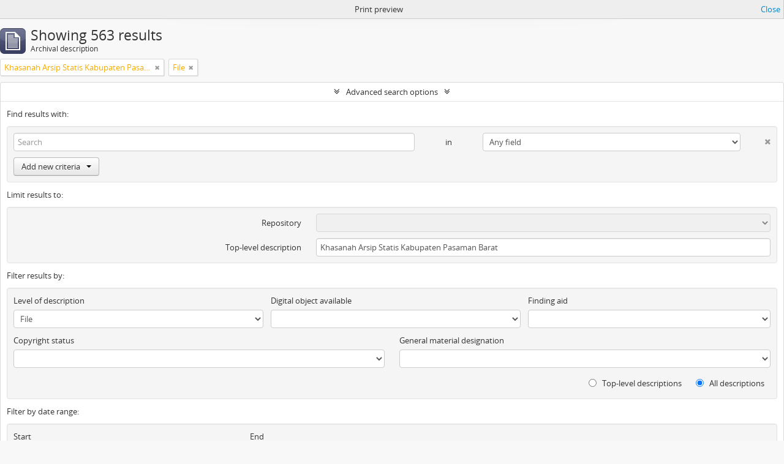

--- FILE ---
content_type: text/html; charset=utf-8
request_url: http://sikn.pasamanbaratkab.go.id/index.php/informationobject/browse?page=3&collection=486&levels=236&showAdvanced=1&topLod=0&sort=alphabetic&sortDir=asc&media=print
body_size: 9565
content:
<!DOCTYPE html>
<html lang="en" dir="ltr">
  <head>
        <meta http-equiv="Content-Type" content="text/html; charset=utf-8" />
<meta http-equiv="X-Ua-Compatible" content="IE=edge,chrome=1" />
    <meta name="title" content="SIKN - Kabupaten Pasaman Barat" />
<meta name="description" content="SIKN - Kabupaten Pasaman Barat" />
<meta name="viewport" content="initial-scale=1.0, user-scalable=no" />
    <title>SIKN - Kabupaten Pasaman Barat</title>
    <link rel="shortcut icon" href="/favicon.ico"/>
    <link href="/vendor/jquery-ui/jquery-ui.min.css" media="screen" rel="stylesheet" type="text/css" />
<link media="all" href="/plugins/arDominionPlugin/css/main.css" rel="stylesheet" type="text/css" />
<link href="/css/print-preview.css" media="screen" rel="stylesheet" type="text/css" />
            <script src="/vendor/jquery.js" type="text/javascript"></script>
<script src="/plugins/sfDrupalPlugin/vendor/drupal/misc/drupal.js" type="text/javascript"></script>
<script src="/vendor/yui/yahoo-dom-event/yahoo-dom-event.js" type="text/javascript"></script>
<script src="/vendor/yui/element/element-min.js" type="text/javascript"></script>
<script src="/vendor/yui/button/button-min.js" type="text/javascript"></script>
<script src="/vendor/modernizr.js" type="text/javascript"></script>
<script src="/vendor/jquery-ui/jquery-ui.min.js" type="text/javascript"></script>
<script src="/vendor/jquery.expander.js" type="text/javascript"></script>
<script src="/vendor/jquery.masonry.js" type="text/javascript"></script>
<script src="/vendor/jquery.imagesloaded.js" type="text/javascript"></script>
<script src="/vendor/bootstrap/js/bootstrap.js" type="text/javascript"></script>
<script src="/vendor/URI.js" type="text/javascript"></script>
<script src="/vendor/meetselva/attrchange.js" type="text/javascript"></script>
<script src="/js/qubit.js" type="text/javascript"></script>
<script src="/js/treeView.js" type="text/javascript"></script>
<script src="/js/clipboard.js" type="text/javascript"></script>
<script src="/vendor/yui/connection/connection-min.js" type="text/javascript"></script>
<script src="/vendor/yui/datasource/datasource-min.js" type="text/javascript"></script>
<script src="/vendor/yui/autocomplete/autocomplete-min.js" type="text/javascript"></script>
<script src="/js/autocomplete.js" type="text/javascript"></script>
<script src="/js/dominion.js" type="text/javascript"></script>
  <script type="text/javascript">
//<![CDATA[
jQuery.extend(Qubit, {"relativeUrlRoot":""});
//]]>
</script></head>
  <body class="yui-skin-sam informationobject browse">

    
    


<header id="top-bar">

      <a id="logo" rel="home" href="/index.php/" title=""><img alt="AtoM" src="/images/logo.png" /></a>  
  
  <nav>

    
  <div id="user-menu">
    <button class="top-item top-dropdown" data-toggle="dropdown" data-target="#"
      aria-expanded="false">
        Log in    </button>

    <div class="top-dropdown-container">

      <div class="top-dropdown-arrow">
        <div class="arrow"></div>
      </div>

      <div class="top-dropdown-header">
        <h2>Have an account?</h2>
      </div>

      <div class="top-dropdown-body">

        <form action="/index.php/user/login" method="post">
          <input type="hidden" name="next" value="http://sikn.pasamanbaratkab.go.id/index.php/informationobject/browse?page=3&amp;collection=486&amp;levels=236&amp;showAdvanced=1&amp;topLod=0&amp;sort=alphabetic&amp;sortDir=asc&amp;media=print" id="next" />
          <div class="form-item form-item-email">
  <label for="email">Email <span class="form-required" title="This field is required.">*</span></label>
  <input type="text" name="email" id="email" />
  
</div>

          <div class="form-item form-item-password">
  <label for="password">Password <span class="form-required" title="This field is required.">*</span></label>
  <input type="password" name="password" autocomplete="off" id="password" />
  
</div>

          <button type="submit">Log in</button>

        </form>

      </div>

      <div class="top-dropdown-bottom"></div>

    </div>
  </div>


    <div id="quick-links-menu" data-toggle="tooltip" data-title="Quick links">

  <button class="top-item" data-toggle="dropdown" data-target="#" aria-expanded="false">Quick links</button>

  <div class="top-dropdown-container">

    <div class="top-dropdown-arrow">
      <div class="arrow"></div>
    </div>

    <div class="top-dropdown-header">
      <h2>Quick links</h2>
    </div>

    <div class="top-dropdown-body">
      <ul>
                              <li><a href="/index.php/" title="Home">Home</a></li>
                                        <li><a href="/index.php/about" title="About">About</a></li>
                                        <li><a href="/index.php/privacy" title="Privacy Policy">Privacy Policy</a></li>
                                        <li><a href="http://docs.accesstomemory.org/" title="Help">Help</a></li>
                                                                              </ul>
    </div>

    <div class="top-dropdown-bottom"></div>

  </div>

</div>

          <div id="language-menu" data-toggle="tooltip" data-title="Language">

  <button class="top-item" data-toggle="dropdown" data-target="#" aria-expanded="false">Language</button>

  <div class="top-dropdown-container">

    <div class="top-dropdown-arrow">
      <div class="arrow"></div>
    </div>

    <div class="top-dropdown-header">
      <h2>Language</h2>
    </div>

    <div class="top-dropdown-body">
      <ul>
                  <li class="active">
            <a href="/index.php/informationobject/browse?sf_culture=en&amp;page=3&amp;collection=486&amp;levels=236&amp;showAdvanced=1&amp;topLod=0&amp;sort=alphabetic&amp;sortDir=asc&amp;media=print" title="English">English</a>          </li>
                  <li>
            <a href="/index.php/informationobject/browse?sf_culture=id&amp;page=3&amp;collection=486&amp;levels=236&amp;showAdvanced=1&amp;topLod=0&amp;sort=alphabetic&amp;sortDir=asc&amp;media=print" title="Bahasa Indonesia">Bahasa Indonesia</a>          </li>
              </ul>
    </div>

    <div class="top-dropdown-bottom"></div>

  </div>

</div>
    
    <div id="clipboard-menu" data-toggle="tooltip" data-title="Clipboard" data-clipboard-status-url="/index.php/user/clipboardStatus" data-alert-message="Note: clipboard items unclipped in this page will be removed from the clipboard when the page is refreshed. You can re-select them now, or reload the page to remove them completely. Using the sort or print preview buttons will also cause a page reload - so anything currently deselected will be lost!">

  <button class="top-item" data-toggle="dropdown" data-target="#" aria-expanded="false">
    Clipboard  </button>

  <div class="top-dropdown-container">

    <div class="top-dropdown-arrow">
      <div class="arrow"></div>
    </div>

    <div class="top-dropdown-header">
      <h2>Clipboard</h2>
      <span id="count-block" data-information-object-label="Archival description" data-actor-object-label="Authority record" data-repository-object-label="Archival institution"></span>
    </div>

    <div class="top-dropdown-body">
      <ul>
        <li class="leaf" id="node_clearClipboard"><a href="/index.php/user/clipboardClear" title="Clear all selections">Clear all selections</a></li><li class="leaf" id="node_goToClipboard"><a href="/index.php/user/clipboard" title="Go to clipboard">Go to clipboard</a></li><li class="leaf" id="node_loadClipboard"><a href="/index.php/user/clipboardLoad" title="Load clipboard">Load clipboard</a></li><li class="leaf" id="node_saveClipboard"><a href="/index.php/user/clipboardSave" title="Save clipboard">Save clipboard</a></li>      </ul>
    </div>

    <div class="top-dropdown-bottom"></div>

  </div>

</div>

    
  </nav>

  <div id="search-bar">

    <div id="browse-menu">

  <button class="top-item top-dropdown" data-toggle="dropdown" data-target="#" aria-expanded="false">Browse</button>

  <div class="top-dropdown-container top-dropdown-container-right">

    <div class="top-dropdown-arrow">
      <div class="arrow"></div>
    </div>

    <div class="top-dropdown-header">
      <h2>Browse</h2>
    </div>

    <div class="top-dropdown-body">
      <ul>
        <li class="active leaf" id="node_browseInformationObjects"><a href="/index.php/informationobject/browse" title="Archival descriptions">Archival descriptions</a></li><li class="leaf" id="node_browseActors"><a href="/index.php/actor/browse" title="Authority records">Authority records</a></li><li class="leaf" id="node_browseRepositories"><a href="/index.php/repository/browse" title="Archival institutions">Archival institutions</a></li><li class="leaf" id="node_browseFunctions"><a href="/index.php/function/browse" title="Functions">Functions</a></li><li class="leaf" id="node_browseSubjects"><a href="/index.php/taxonomy/index/id/35" title="Subjects">Subjects</a></li><li class="leaf" id="node_browsePlaces"><a href="/index.php/taxonomy/index/id/42" title="Places">Places</a></li><li class="leaf" id="node_browseDigitalObjects"><a href="/index.php/informationobject/browse?view=card&amp;onlyMedia=1&amp;topLod=0" title="Digital objects">Digital objects</a></li>      </ul>
    </div>

    <div class="top-dropdown-bottom"></div>

  </div>

</div>

    <div id="search-form-wrapper" role="search">

  <h2>Search</h2>

  <form action="/index.php/informationobject/browse" data-autocomplete="/index.php/search/autocomplete" autocomplete="off">

    <input type="hidden" name="topLod" value="0"/>
    <input type="hidden" name="sort" value="relevance"/>

          <input type="text" name="query" value="" placeholder="Search"/>
    
    <button><span>Search</span></button>

    <div id="search-realm" class="search-popover">

      
        <div>
          <label>
                          <input name="repos" type="radio" value checked="checked" data-placeholder="Search">
                        Global search          </label>
        </div>

        
        
      
      <div class="search-realm-advanced">
        <a href="/index.php/informationobject/browse?showAdvanced=1&topLod=0">
          Advanced search&nbsp;&raquo;
        </a>
      </div>

    </div>

  </form>

</div>

  </div>

  
</header>

  <div id="site-slogan">
    <div class="container">
      <div class="row">
        <div class="span12">
          <span>SIKN - Kabupaten Pasaman Barat</span>
        </div>
      </div>
    </div>
  </div>

    
    <div id="wrapper" class="container" role="main">

      
        
      <div class="row">

        <div class="span3">

          <div id="sidebar">

            
    <section id="facets">

      <div class="visible-phone facets-header">
        <a class="x-btn btn-wide">
          <i class="fa fa-filter"></i>
          Filters        </a>
      </div>

      <div class="content">

        
        <h2>Narrow your results by:</h2>

        
        
<section class="facet open">
  <div class="facet-header">
    <h3><a href="#" aria-expanded="1">Part of</a></h3>
  </div>

  <div class="facet-body" id="#facet-collection">
    <ul>

      
              <li >
          <a title="All" href="/index.php/informationobject/browse?levels=236&amp;showAdvanced=1&amp;topLod=0&amp;sort=alphabetic&amp;sortDir=asc&amp;media=print">All</a>        </li>
      
              
        <li class="active">
          <a title="Khasanah Arsip Statis Kabupaten Pasaman Barat" href="/index.php/informationobject/browse?collection=486&amp;levels=236&amp;showAdvanced=1&amp;topLod=0&amp;sort=alphabetic&amp;sortDir=asc&amp;media=print">Khasanah Arsip Statis Kabupaten Pasaman Barat<span>, 563 results</span></a>          <span class="facet-count" aria-hidden="true">563</span>
        </li>
      
    </ul>
  </div>
</section>

                  
<section class="facet ">
  <div class="facet-header">
    <h3><a href="#" aria-expanded="">Archival institution</a></h3>
  </div>

  <div class="facet-body" id="#facet-repository">
    <ul>

      
              <li class="active">
          <a title="All" href="/index.php/informationobject/browse?collection=486&amp;levels=236&amp;showAdvanced=1&amp;topLod=0&amp;sort=alphabetic&amp;sortDir=asc&amp;media=print">All</a>        </li>
      
              
        <li >
          <a title="Dinas Kearsipan dan Perpustakaan Kabupaten Pasaman Barat" href="/index.php/informationobject/browse?repos=445&amp;collection=486&amp;levels=236&amp;showAdvanced=1&amp;topLod=0&amp;sort=alphabetic&amp;sortDir=asc&amp;media=print">Dinas Kearsipan dan Perpustakaan Kabupaten Pasaman Barat<span>, 502 results</span></a>          <span class="facet-count" aria-hidden="true">502</span>
        </li>
              
        <li >
          <a title="Buya lubuak landua" href="/index.php/informationobject/browse?repos=547&amp;collection=486&amp;levels=236&amp;showAdvanced=1&amp;topLod=0&amp;sort=alphabetic&amp;sortDir=asc&amp;media=print">Buya lubuak landua<span>, 61 results</span></a>          <span class="facet-count" aria-hidden="true">61</span>
        </li>
      
    </ul>
  </div>
</section>
        
        
        
        
        
        
        
<section class="facet open">
  <div class="facet-header">
    <h3><a href="#" aria-expanded="1">Level of description</a></h3>
  </div>

  <div class="facet-body" id="#facet-levelOfDescription">
    <ul>

      
              <li >
          <a title="All" href="/index.php/informationobject/browse?collection=486&amp;showAdvanced=1&amp;topLod=0&amp;sort=alphabetic&amp;sortDir=asc&amp;media=print">All</a>        </li>
      
              
        <li class="active">
          <a title="File" href="/index.php/informationobject/browse?levels=236&amp;collection=486&amp;showAdvanced=1&amp;topLod=0&amp;sort=alphabetic&amp;sortDir=asc&amp;media=print">File<span>, 563 results</span></a>          <span class="facet-count" aria-hidden="true">563</span>
        </li>
      
    </ul>
  </div>
</section>

        
      </div>

    </section>

  
          </div>

        </div>

        <div class="span9">

          <div id="main-column">

                <div id="preview-message">
    Print preview    <a href="/index.php/informationobject/browse?page=3&amp;collection=486&amp;levels=236&amp;showAdvanced=1&amp;topLod=0&amp;sort=alphabetic&amp;sortDir=asc" title="Close">Close</a>  </div>

  <div class="multiline-header">
    <img alt="" src="/images/icons-large/icon-archival.png" />    <h1 aria-describedby="results-label">
              Showing 563 results          </h1>
    <span class="sub" id="results-label">Archival description</span>
  </div>

            
  <section class="header-options">

    
        <span class="search-filter">
      Khasanah Arsip Statis Kabupaten Pasaman Barat    <a href="/index.php/informationobject/browse?page=3&levels=236&showAdvanced=1&topLod=0&sort=alphabetic&sortDir=asc&media=print" class="remove-filter"><i class="fa fa-times"></i></a>
</span>
        <span class="search-filter">
      File    <a href="/index.php/informationobject/browse?page=3&collection=486&showAdvanced=1&topLod=0&sort=alphabetic&sortDir=asc&media=print" class="remove-filter"><i class="fa fa-times"></i></a>
</span>
                  
  </section>


            
  <section class="advanced-search-section">

  <a href="#" class="advanced-search-toggle open" aria-expanded="true">Advanced search options</a>

  <div class="advanced-search animateNicely" >

    <form name="advanced-search-form" method="get" action="/index.php/informationobject/browse">
              <input type="hidden" name="sort" value="alphabetic"/>
              <input type="hidden" name="media" value="print"/>
      
      <p>Find results with:</p>

      <div class="criteria">

        
          
        
        
        <div class="criterion">

          <select class="boolean" name="so0">
            <option value="and">and</option>
            <option value="or">or</option>
            <option value="not">not</option>
          </select>

          <input class="query" type="text" placeholder="Search" name="sq0"/>

          <span>in</span>

          <select class="field" name="sf0">
            <option value="">Any field</option>
            <option value="title">Title</option>
                          <option value="archivalHistory">Archival history</option>
                        <option value="scopeAndContent">Scope and content</option>
            <option value="extentAndMedium">Extent and medium</option>
            <option value="subject">Subject access points</option>
            <option value="name">Name access points</option>
            <option value="place">Place access points</option>
            <option value="genre">Genre access points</option>
            <option value="identifier">Identifier</option>
            <option value="referenceCode">Reference code</option>
            <option value="digitalObjectTranscript">Digital object text</option>
            <option value="findingAidTranscript">Finding aid text</option>
            <option value="creator">Creator</option>
            <option value="allExceptFindingAidTranscript">Any field except finding aid text</option>
          </select>

          <a href="#" class="delete-criterion"><i class="fa fa-times"></i></a>

        </div>

        <div class="add-new-criteria">
          <div class="btn-group">
            <a class="btn dropdown-toggle" data-toggle="dropdown" href="#">
              Add new criteria<span class="caret"></span>
            </a>
            <ul class="dropdown-menu">
              <li><a href="#" id="add-criterion-and">And</a></li>
              <li><a href="#" id="add-criterion-or">Or</a></li>
              <li><a href="#" id="add-criterion-not">Not</a></li>
            </ul>
          </div>
        </div>

      </div>

      <p>Limit results to:</p>

      <div class="criteria">

                  <div class="filter-row">
            <div class="filter">
              <div class="form-item form-item-repos">
  <label for="repos">Repository</label>
  <select name="repos" id="repos">
<option value="" selected="selected"></option>
<option value="17281"></option>
<option value="17282"></option>
<option value="17283"></option>
<option value="17284"></option>
<option value="17285"></option>
<option value="11809">ARSIP STATIS</option>
<option value="17433">BADAN KEUANGAN DAN ASET DAERAH</option>
<option value="17887">BADAN PENDAPATAN DAN DAERAH</option>
<option value="547">Buya lubuak landua</option>
<option value="17279">Dinas kearsipan</option>
<option value="17297">Dinas kearsipan</option>
<option value="445">Dinas Kearsipan dan Perpustakaan Kabupaten Pasaman Barat</option>
<option value="17403">DINAS KEPEMUDAAN DAN OLAHRAGA</option>
<option value="17057">DINAS KEPENDUDUKAN DAN CATATAN SIPIL</option>
<option value="17204">DINAS KESEHATAN KABUPATEN PASAMAN BARAT</option>
<option value="17315">DINAS KOMUNIKASI DAN INFORMATIKA</option>
<option value="17409">DINAS LINGKUNGAN HIDUP</option>
<option value="17667">DINAS PEKERJAAN UMUM DAN PENATAAN RUANG</option>
<option value="17257">DINAS PENANAMAN MODAL DAN PELAYANAN TERPADU SATU PINTU</option>
<option value="17327">DINAS PENGENDALIAN PENDUDUK KELUARGA BERENCANA PEMBERDAYAAN PEREMPUAN DAN PERLINDUNGAN ANAK</option>
<option value="17321">DINAS PERDAGANGAN DAN KOPERASI USAHA KECIL DAN MENENGAH</option>
<option value="18162">Dinas Perhubungan Pasaman Barat</option>
<option value="17600">DINAS PERKEBUNAN</option>
<option value="18169">Dinas Sosial Kabupaten Pasaman Barat</option>
<option value="17592">DINAS TANAMAN PANGAN DAN HORTIKULTURA</option>
<option value="17596">DINAS TANAMAN PANGAN DAN HORTIKULTURA</option>
<option value="18567">DINAS TENAGA KERJA</option>
<option value="17159">INSPEKTORAT</option>
<option value="18771">KECAMATAN PASAMAN</option>
<option value="18950">KECAMATAN RANAH BATAHAN</option>
<option value="1830">Kecamatan Sungai Aur</option>
<option value="18940">KECAMATAN SUNGAI BEREMAS</option>
<option value="18776">KESATUAN BANGSA DAN POLITIK</option>
<option value="16988">Khasanah Arsip Dinas Kearsipan dan Pustaka</option>
<option value="17750">KHASANAH ARSIP STATIS BAPPELITBANGDA</option>
<option value="18374">KHASANAH ARSIP STATIS BKPSDM</option>
<option value="17787">Khasanah Arsip Statis Dinas Pekerjaan Umum dan Penataan Ruang</option>
<option value="17756">KHASANAH ARSIP STATIS DINAS PERKIMTAN</option>
<option value="17113">KHASANAH ARSIP STATIS SEKRETARIAT DAERAH BAGIAN ADMINISTRASI PEMBANGUNAN</option>
<option value="17106">KHASANAH ARSIP STATIS SEKRETARIAT DAERAH BAGIAN PEREKONOMIAN</option>
<option value="12252">KHAZANAH ARSIP DINAS PENDIDIKAN</option>
<option value="11807">KHAZANAH ARSIP DISKOMINFO PASAMAN BARAT</option>
<option value="12771">Khazanah Arsip Lembah Melintang</option>
<option value="12230">KHAZANAH ARSIP STATIS BAGIAN UMUM</option>
<option value="12339">KHAZANAH ARSIP STATIS BPBD</option>
<option value="12288">Khazanah Arsip Statis DInas  Perhubungan</option>
<option value="12489">Khazanah Arsip Statis Dinas Ketahanan Pangan</option>
<option value="12328">KHAZANAH ARSIP STATIS DINAS KOPERASI</option>
<option value="12416">Khazanah Arsip Statis Dinas Lingkungan Hidup</option>
<option value="12268">KHAZANAH ARSIP STATIS DINAS PARIWISATA</option>
<option value="12412">Khazanah Arsip Statis Dinas Pemberdayaan Masyarakat dan Nagari</option>
<option value="12333">Khazanah Arsip Statis Dinas Pemberdayaan Masyarakat dan Nagari</option>
<option value="12318">Khazanah Arsip Statis Dinas Perikanan</option>
<option value="12538">Khazanah Arsip Statis Dinas Perkebunan</option>
<option value="12510">Khazanah Arsip Statis Dinas Perumahan dan Pemukiman</option>
<option value="12323">Khazanah Arsip Statis Dinas Sosial</option>
<option value="1904">KHAZANAH ARSIP STATIS KECAMATAN GUNUNG TULEH</option>
<option value="1551">KHAZANAH ARSIP STATIS KECAMATAN KINALI</option>
<option value="12767">Khazanah Arsip Statis Kecamatan Koto Balingka</option>
<option value="1575">KHAZANAH ARSIP STATIS KECAMATAN LUHAK NANDUO</option>
<option value="1608">KHAZANAH ARSIP STATIS KECAMATAN SASAK RANAH PESISIR</option>
<option value="12421">Khazanah Arsip Statis Sekretariat DPRD</option>
<option value="1955">KHAZANAH KECAMATAN TALAMAU</option>
<option value="17664">PERKIMTAN</option>
<option value="18580">RUMAH SAKIT UMUM DAERAH (RSUD)</option>
<option value="17360">SATUAN POLISI PAMONG PRAJA DAN KEBAKARAN</option>
<option value="17051">SEKRETARIAT DAERAH BAGIAN HUKUM</option>
<option value="17197">SEKRETARIAT DAERAH BAGIAN KEUANGAN</option>
<option value="17166">SEKRETARIAT DAERAH BAGIAN ORGANISASI</option>
<option value="17104">SEKRETARIAT DAERAH BAGIAN PEREKONOMIAN</option>
<option value="17136">SEKRETARIAT DAERAH BAGIAN PROTOKOL DAN KOMUNIKASI PIMPINAN</option>
<option value="17120">SEKRETARIAT DAERAH BAGIAN SUMBER DAYA ALAM</option>
<option value="17031">SEKRETARIAT DAERAH BAGIAN TATA PEMERINTAHAN</option>
</select>
  
</div>
            </div>
          </div>
        
        <div class="filter-row">
          <div class="filter">
            <label for="collection">Top-level description</label>            <select name="collection" class="form-autocomplete" id="collection">
<option value="/index.php/arsip-statis-kabupaten-pasaman-barat">Khasanah Arsip Statis Kabupaten Pasaman Barat</option>
</select>            <input class="list" type="hidden" value="/index.php/informationobject/autocomplete?parent=1&filterDrafts=1"/>
          </div>
        </div>

      </div>

      <p>Filter results by:</p>

      <div class="criteria">

        <div class="filter-row triple">

          <div class="filter-left">
            <div class="form-item form-item-levels">
  <label for="levels">Level of description</label>
  <select name="levels" id="levels">
<option value=""></option>
<option value="233">Collection</option>
<option value="236" selected="selected">File</option>
<option value="231">Fonds</option>
<option value="237">Item</option>
<option value="294">Part</option>
<option value="429">Record group</option>
<option value="234">Series</option>
<option value="232">Subfonds</option>
<option value="235">Subseries</option>
</select>
  
</div>
          </div>

          <div class="filter-center">
            <div class="form-item form-item-onlyMedia">
  <label for="onlyMedia">Digital object available</label>
  <select name="onlyMedia" id="onlyMedia">
<option value="" selected="selected"></option>
<option value="1">Yes</option>
<option value="0">No</option>
</select>
  
</div>
          </div>

          <div class="filter-right">
            <div class="form-item form-item-findingAidStatus">
  <label for="findingAidStatus">Finding aid</label>
  <select name="findingAidStatus" id="findingAidStatus">
<option value="" selected="selected"></option>
<option value="yes">Yes</option>
<option value="no">No</option>
<option value="generated">Generated</option>
<option value="uploaded">Uploaded</option>
</select>
  
</div>
          </div>

        </div>

                
                  <div class="filter-row">

                          <div class="filter-left">
                <div class="form-item form-item-copyrightStatus">
  <label for="copyrightStatus">Copyright status</label>
  <select name="copyrightStatus" id="copyrightStatus">
<option value="" selected="selected"></option>
<option value="346">Public domain</option>
<option value="345">Under copyright</option>
<option value="347">Unknown</option>
</select>
  
</div>
              </div>
            
                          <div class="filter-right">
                <div class="form-item form-item-materialType">
  <label for="materialType">General material designation</label>
  <select name="materialType" id="materialType">
<option value="" selected="selected"></option>
<option value="271">Architectural drawing</option>
<option value="272">Cartographic material</option>
<option value="273">Graphic material</option>
<option value="274">Moving images</option>
<option value="275">Multiple media</option>
<option value="276">Object</option>
<option value="277">Philatelic record</option>
<option value="278">Sound recording</option>
<option value="279">Technical drawing</option>
<option value="280">Textual record</option>
</select>
  
</div>
              </div>
            
          </div>
        
        <div class="filter-row">

          <div class="lod-filter">
            <label>
              <input type="radio" name="topLod" value="1" >
              Top-level descriptions            </label>
            <label>
              <input type="radio" name="topLod" value="0" checked>
              All descriptions            </label>
          </div>

        </div>

      </div>

      <p>Filter by date range:</p>

      <div class="criteria">

        <div class="filter-row">

          <div class="start-date">
            <div class="form-item form-item-startDate">
  <label for="startDate">Start</label>
  <input placeholder="YYYY-MM-DD" type="text" name="startDate" id="startDate" />
  
</div>
          </div>

          <div class="end-date">
            <div class="form-item form-item-endDate">
  <label for="endDate">End</label>
  <input placeholder="YYYY-MM-DD" type="text" name="endDate" id="endDate" />
  
</div>
          </div>

          <div class="date-type">
            <label>
              <input type="radio" name="rangeType" value="inclusive" checked>
              Overlapping            </label>
            <label>
              <input type="radio" name="rangeType" value="exact" >
              Exact            </label>
          </div>

          <a href="#" class="date-range-help-icon" aria-expanded="false"><i class="fa fa-question-circle"></i></a>

        </div>

        <div class="alert alert-info date-range-help animateNicely">
          Use these options to specify how the date range returns results. "Exact" means that the start and end dates of descriptions returned must fall entirely within the date range entered. "Overlapping" means that any description whose start or end dates touch or overlap the target date range will be returned.        </div>

      </div>

      <section class="actions">
        <input type="submit" class="c-btn c-btn-submit" value="Search"/>
        <input type="button" class="reset c-btn c-btn-delete" value="Reset"/>
      </section>

    </form>

  </div>

</section>

  
    <section class="browse-options">
      <a  href="/index.php/informationobject/browse?page=3&collection=486&levels=236&showAdvanced=1&topLod=0&sort=alphabetic&sortDir=asc&media=print">
  <i class="fa fa-print"></i>
  Print preview</a>

      
      
      <span>
        <span class="view-header-label">View:</span>

<div class="btn-group">
  <a class="btn fa fa-th-large " href="/index.php/informationobject/browse?view=card&amp;page=3&amp;collection=486&amp;levels=236&amp;showAdvanced=1&amp;topLod=0&amp;sort=alphabetic&amp;sortDir=asc&amp;media=print" title=" "> </a>
  <a class="btn fa fa-list active" href="/index.php/informationobject/browse?view=table&amp;page=3&amp;collection=486&amp;levels=236&amp;showAdvanced=1&amp;topLod=0&amp;sort=alphabetic&amp;sortDir=asc&amp;media=print" title=" "> </a></div>
      </span>

      <div class="pickers">
        <div id="sort-header">
  <div class="sort-options">

    <label>Sort by:</label>

    <div class="dropdown">

      <div class="dropdown-selected">
                                  <span>Title</span>
                  
      </div>

      <ul class="dropdown-options">

        <span class="pointer"></span>

                  <li>
                        <a href="/index.php/informationobject/browse?sort=lastUpdated&page=3&collection=486&levels=236&showAdvanced=1&topLod=0&sortDir=asc&media=print" data-order="lastUpdated">
              <span>Date modified</span>
            </a>
          </li>
                  <li>
                        <a href="/index.php/informationobject/browse?sort=relevance&page=3&collection=486&levels=236&showAdvanced=1&topLod=0&sortDir=asc&media=print" data-order="relevance">
              <span>Relevance</span>
            </a>
          </li>
                  <li>
                        <a href="/index.php/informationobject/browse?sort=identifier&page=3&collection=486&levels=236&showAdvanced=1&topLod=0&sortDir=asc&media=print" data-order="identifier">
              <span>Identifier</span>
            </a>
          </li>
                  <li>
                        <a href="/index.php/informationobject/browse?sort=referenceCode&page=3&collection=486&levels=236&showAdvanced=1&topLod=0&sortDir=asc&media=print" data-order="referenceCode">
              <span>Reference code</span>
            </a>
          </li>
                  <li>
                        <a href="/index.php/informationobject/browse?sort=startDate&page=3&collection=486&levels=236&showAdvanced=1&topLod=0&sortDir=asc&media=print" data-order="startDate">
              <span>Start date</span>
            </a>
          </li>
                  <li>
                        <a href="/index.php/informationobject/browse?sort=endDate&page=3&collection=486&levels=236&showAdvanced=1&topLod=0&sortDir=asc&media=print" data-order="endDate">
              <span>End date</span>
            </a>
          </li>
              </ul>
    </div>
  </div>
</div>

<div id="sort-header">
  <div class="sort-options">

    <label>Direction:</label>

    <div class="dropdown">

      <div class="dropdown-selected">
                                  <span>Ascending</span>
                  
      </div>

      <ul class="dropdown-options">

        <span class="pointer"></span>

                  <li>
                        <a href="/index.php/informationobject/browse?sortDir=desc&page=3&collection=486&levels=236&showAdvanced=1&topLod=0&sort=alphabetic&media=print" data-order="desc">
              <span>Descending</span>
            </a>
          </li>
              </ul>
    </div>
  </div>
</div>
      </div>
    </section>

    <div id="content" class="browse-content">
      
                    
  <article class="search-result">

  
  <div class="search-result-description">

    <p class="title"><a href="/index.php/spk-kegiatan-inventarisir-potensi-air-di-kec-koto-balingka-dan-kec-ranah-batahan" title="SPK kegiatan inventarisir potensi air di kec.koto balingka dan kec.ranah batahan">SPK kegiatan inventarisir potensi air di kec.koto balingka dan kec.ranah batahan</a></p>

    <button class="clipboard"
  data-clipboard-url="/index.php/user/clipboardToggleSlug"
  data-clipboard-slug="spk-kegiatan-inventarisir-potensi-air-di-kec-koto-balingka-dan-kec-ranah-batahan"
  data-toggle="tooltip"  data-title="Add to clipboard"
  data-alt-title="Remove from clipboard">
  Add to clipboard</button>

    <ul class="result-details">

                <li class="reference-code">ID 21312-5 F1-S 1-b 93</li>
      
              <li class="level-description">File</li>
      
                                <li class="dates">2008</li>
              
                    <p>Part of <a href="/index.php/arsip-statis-kabupaten-pasaman-barat" title="Khasanah Arsip Statis Kabupaten Pasaman Barat">Khasanah Arsip Statis Kabupaten Pasaman Barat</a></p>
          </ul>

          <div class="scope-and-content"></div>
    
    
  </div>

</article>
      
  <article class="search-result">

  
  <div class="search-result-description">

    <p class="title"><a href="/index.php/1-berkas-dan-media-kertas-2" title="1 berkas dan media kertas">1 berkas dan media kertas</a></p>

    <button class="clipboard"
  data-clipboard-url="/index.php/user/clipboardToggleSlug"
  data-clipboard-slug="1-berkas-dan-media-kertas-2"
  data-toggle="tooltip"  data-title="Add to clipboard"
  data-alt-title="Remove from clipboard">
  Add to clipboard</button>

    <ul class="result-details">

                <li class="reference-code">ID 21312-5 F1-S 1-b 96</li>
      
              <li class="level-description">File</li>
      
                                <li class="dates">2009</li>
              
                    <p>Part of <a href="/index.php/arsip-statis-kabupaten-pasaman-barat" title="Khasanah Arsip Statis Kabupaten Pasaman Barat">Khasanah Arsip Statis Kabupaten Pasaman Barat</a></p>
          </ul>

          <div class="scope-and-content"></div>
    
    
  </div>

</article>
      
  <article class="search-result">

  
  <div class="search-result-description">

    <p class="title"><a href="/index.php/laporan-evaluasi-terhadap-hasil-renja-skpd-th-2013" title="Laporan Evaluasi terhadap hasil Renja SKPD Th. 2013">Laporan Evaluasi terhadap hasil Renja SKPD Th. 2013</a></p>

    <button class="clipboard"
  data-clipboard-url="/index.php/user/clipboardToggleSlug"
  data-clipboard-slug="laporan-evaluasi-terhadap-hasil-renja-skpd-th-2013"
  data-toggle="tooltip"  data-title="Add to clipboard"
  data-alt-title="Remove from clipboard">
  Add to clipboard</button>

    <ul class="result-details">

                <li class="reference-code">ID 21312-5 F1-S 1-b 99</li>
      
              <li class="level-description">File</li>
      
                                <li class="dates">2013</li>
              
                    <p>Part of <a href="/index.php/arsip-statis-kabupaten-pasaman-barat" title="Khasanah Arsip Statis Kabupaten Pasaman Barat">Khasanah Arsip Statis Kabupaten Pasaman Barat</a></p>
          </ul>

          <div class="scope-and-content"></div>
    
    
  </div>

</article>
      
  <article class="search-result">

  
  <div class="search-result-description">

    <p class="title"><a href="/index.php/keputusan-bupati-pasaman-barat-tentang-persetujuan-perubahan-kuasa-pertambangan-eksplorasi-menjadi-izin-usaha-pertambangan-eksplorasi-kepada-pt-indomineral-citra-persada" title="Keputusan bupati pasaman barat tentang persetujuan perubahan kuasa pertambangan eksplorasi menjadi izin usaha pertambangan eksplorasi kepada PT.Indomineral Citra Persada">Keputusan bupati pasaman barat tentang persetujuan perubahan kuasa pertambangan eksplorasi menjadi izin usaha pertambangan eksplorasi kepada PT.Indomineral Citra Persada</a></p>

    <button class="clipboard"
  data-clipboard-url="/index.php/user/clipboardToggleSlug"
  data-clipboard-slug="keputusan-bupati-pasaman-barat-tentang-persetujuan-perubahan-kuasa-pertambangan-eksplorasi-menjadi-izin-usaha-pertambangan-eksplorasi-kepada-pt-indomineral-citra-persada"
  data-toggle="tooltip"  data-title="Add to clipboard"
  data-alt-title="Remove from clipboard">
  Add to clipboard</button>

    <ul class="result-details">

                <li class="reference-code">ID 21312-5 F1-S 1-b 107</li>
      
              <li class="level-description">File</li>
      
                                <li class="dates">2006 - 2010</li>
              
                    <p>Part of <a href="/index.php/arsip-statis-kabupaten-pasaman-barat" title="Khasanah Arsip Statis Kabupaten Pasaman Barat">Khasanah Arsip Statis Kabupaten Pasaman Barat</a></p>
          </ul>

          <div class="scope-and-content"></div>
    
    
  </div>

</article>
      
  <article class="search-result">

  
  <div class="search-result-description">

    <p class="title"><a href="/index.php/penunjukan-sk-kendaran-dinas-tahun-2009-2011-2015-2016" title="Penunjukan SK kendaran Dinas tahun 2009,2011,2015,2016">Penunjukan SK kendaran Dinas tahun 2009,2011,2015,2016</a></p>

    <button class="clipboard"
  data-clipboard-url="/index.php/user/clipboardToggleSlug"
  data-clipboard-slug="penunjukan-sk-kendaran-dinas-tahun-2009-2011-2015-2016"
  data-toggle="tooltip"  data-title="Add to clipboard"
  data-alt-title="Remove from clipboard">
  Add to clipboard</button>

    <ul class="result-details">

                <li class="reference-code">ID 21312-5 F1-S 1-b 111</li>
      
              <li class="level-description">File</li>
      
                                <li class="dates">2009 - 2016</li>
              
                    <p>Part of <a href="/index.php/arsip-statis-kabupaten-pasaman-barat" title="Khasanah Arsip Statis Kabupaten Pasaman Barat">Khasanah Arsip Statis Kabupaten Pasaman Barat</a></p>
          </ul>

          <div class="scope-and-content"></div>
    
    
  </div>

</article>
      
  <article class="search-result">

  
  <div class="search-result-description">

    <p class="title"><a href="/index.php/sk-pengangkatan-pegawai-dinas-pertambangan-dan-energi" title="SK Pengangkatan pegawai dinas pertambangan dan energi">SK Pengangkatan pegawai dinas pertambangan dan energi</a></p>

    <button class="clipboard"
  data-clipboard-url="/index.php/user/clipboardToggleSlug"
  data-clipboard-slug="sk-pengangkatan-pegawai-dinas-pertambangan-dan-energi"
  data-toggle="tooltip"  data-title="Add to clipboard"
  data-alt-title="Remove from clipboard">
  Add to clipboard</button>

    <ul class="result-details">

                <li class="reference-code">ID 21312-5 F1-S 1-b 116</li>
      
              <li class="level-description">File</li>
      
                                <li class="dates">2014</li>
              
                    <p>Part of <a href="/index.php/arsip-statis-kabupaten-pasaman-barat" title="Khasanah Arsip Statis Kabupaten Pasaman Barat">Khasanah Arsip Statis Kabupaten Pasaman Barat</a></p>
          </ul>

          <div class="scope-and-content"></div>
    
    
  </div>

</article>
      
  <article class="search-result">

  
  <div class="search-result-description">

    <p class="title"><a href="/index.php/keputusan-bupati-pasaman-barat-tentang-pemberian-izin-pertambangan-rakyat-bahan-galian-batuan-kepada-padri-serta-laporan-produksi" title="Keputusan bupati pasaman barat tentang pemberian izin pertambangan rakyat bahan galian batuan kepada padri, serta laporan produksi">Keputusan bupati pasaman barat tentang pemberian izin pertambangan rakyat bahan galian batuan kepada padri, serta laporan produksi</a></p>

    <button class="clipboard"
  data-clipboard-url="/index.php/user/clipboardToggleSlug"
  data-clipboard-slug="keputusan-bupati-pasaman-barat-tentang-pemberian-izin-pertambangan-rakyat-bahan-galian-batuan-kepada-padri-serta-laporan-produksi"
  data-toggle="tooltip"  data-title="Add to clipboard"
  data-alt-title="Remove from clipboard">
  Add to clipboard</button>

    <ul class="result-details">

                <li class="reference-code">ID 21312-5 F1-S 1-b 117</li>
      
              <li class="level-description">File</li>
      
                                <li class="dates">2014</li>
              
                    <p>Part of <a href="/index.php/arsip-statis-kabupaten-pasaman-barat" title="Khasanah Arsip Statis Kabupaten Pasaman Barat">Khasanah Arsip Statis Kabupaten Pasaman Barat</a></p>
          </ul>

          <div class="scope-and-content"></div>
    
    
  </div>

</article>
      
  <article class="search-result">

  
  <div class="search-result-description">

    <p class="title"><a href="/index.php/pemberitahuan-bahwa-pt-laras-internusa-sudah-memiliki-sertifikat-laik-operasi-dan-izin-operasi-ketenaga-listrikan" title="Pemberitahuan bahwa PT. Laras Internusa sudah memiliki sertifikat laik operasi dan izin operasi ketenaga listrikan">Pemberitahuan bahwa PT. Laras Internusa sudah memiliki sertifikat laik operasi dan izin operasi ketenaga listrikan</a></p>

    <button class="clipboard"
  data-clipboard-url="/index.php/user/clipboardToggleSlug"
  data-clipboard-slug="pemberitahuan-bahwa-pt-laras-internusa-sudah-memiliki-sertifikat-laik-operasi-dan-izin-operasi-ketenaga-listrikan"
  data-toggle="tooltip"  data-title="Add to clipboard"
  data-alt-title="Remove from clipboard">
  Add to clipboard</button>

    <ul class="result-details">

                <li class="reference-code">ID 21312-5 F1-S 1-b 122</li>
      
              <li class="level-description">File</li>
      
                                <li class="dates">2014</li>
              
                    <p>Part of <a href="/index.php/arsip-statis-kabupaten-pasaman-barat" title="Khasanah Arsip Statis Kabupaten Pasaman Barat">Khasanah Arsip Statis Kabupaten Pasaman Barat</a></p>
          </ul>

          <div class="scope-and-content"></div>
    
    
  </div>

</article>
      
  <article class="search-result">

  
  <div class="search-result-description">

    <p class="title"><a href="/index.php/perbub-tentang-standar-biaya-tahun-2009-2010-2011-2012-2013-2014-2015" title="Perbub Tentang standar biaya tahun 2009, 2010, 2011,2012,2013,2014,2015">Perbub Tentang standar biaya tahun 2009, 2010, 2011,2012,2013,2014,2015</a></p>

    <button class="clipboard"
  data-clipboard-url="/index.php/user/clipboardToggleSlug"
  data-clipboard-slug="perbub-tentang-standar-biaya-tahun-2009-2010-2011-2012-2013-2014-2015"
  data-toggle="tooltip"  data-title="Add to clipboard"
  data-alt-title="Remove from clipboard">
  Add to clipboard</button>

    <ul class="result-details">

                <li class="reference-code">ID 21312-5 F1-S 1-b 136</li>
      
              <li class="level-description">File</li>
      
                                <li class="dates">2009 - 2015</li>
              
                    <p>Part of <a href="/index.php/arsip-statis-kabupaten-pasaman-barat" title="Khasanah Arsip Statis Kabupaten Pasaman Barat">Khasanah Arsip Statis Kabupaten Pasaman Barat</a></p>
          </ul>

          <div class="scope-and-content"></div>
    
    
  </div>

</article>
      
  <article class="search-result">

  
  <div class="search-result-description">

    <p class="title"><a href="/index.php/rka-2007-2008-2009-2011-2012" title="RKA 2007, 2008, 2009, 2011, 2012">RKA 2007, 2008, 2009, 2011, 2012</a></p>

    <button class="clipboard"
  data-clipboard-url="/index.php/user/clipboardToggleSlug"
  data-clipboard-slug="rka-2007-2008-2009-2011-2012"
  data-toggle="tooltip"  data-title="Add to clipboard"
  data-alt-title="Remove from clipboard">
  Add to clipboard</button>

    <ul class="result-details">

                <li class="reference-code">ID 21312-5 F1-S 1-b 138</li>
      
              <li class="level-description">File</li>
      
                                <li class="dates">2007 - 2012</li>
              
                    <p>Part of <a href="/index.php/arsip-statis-kabupaten-pasaman-barat" title="Khasanah Arsip Statis Kabupaten Pasaman Barat">Khasanah Arsip Statis Kabupaten Pasaman Barat</a></p>
          </ul>

          <div class="scope-and-content"></div>
    
    
  </div>

</article>
            </div>

  

                
  <section>

    <div class="result-count">
              Results 21 to 30 of 563          </div>

    <div class="visible-phone">
      <div class="pager">
        <ul>

                      <li class="previous">
              <a href="/index.php/informationobject/browse?page=2&amp;collection=486&amp;levels=236&amp;showAdvanced=1&amp;topLod=0&amp;sort=alphabetic&amp;sortDir=asc&amp;media=print" title="&laquo; Previous">&laquo; Previous</a>            </li>
          
                      <li class="next">
              <a href="/index.php/informationobject/browse?page=4&amp;collection=486&amp;levels=236&amp;showAdvanced=1&amp;topLod=0&amp;sort=alphabetic&amp;sortDir=asc&amp;media=print" title="Next &raquo;">Next &raquo;</a>            </li>
          
        </ul>
      </div>
    </div>

    <div class="hidden-phone">
      <div class="pagination pagination-centered">
        <ul>

          
                      <li class="previous">
              <a href="/index.php/informationobject/browse?page=2&amp;collection=486&amp;levels=236&amp;showAdvanced=1&amp;topLod=0&amp;sort=alphabetic&amp;sortDir=asc&amp;media=print" title="&laquo; Previous">&laquo; Previous</a>            </li>
          
          
            
                              <li><a title="Go to page 1" href="/index.php/informationobject/browse?page=1&amp;collection=486&amp;levels=236&amp;showAdvanced=1&amp;topLod=0&amp;sort=alphabetic&amp;sortDir=asc&amp;media=print">1</a></li>
              
                              
            
                          <li><a title="Go to page 2" href="/index.php/informationobject/browse?page=2&amp;collection=486&amp;levels=236&amp;showAdvanced=1&amp;topLod=0&amp;sort=alphabetic&amp;sortDir=asc&amp;media=print">2</a></li>
            
          
            
                          <li class="active"><span>3</span></li>
            
          
            
                          <li><a title="Go to page 4" href="/index.php/informationobject/browse?page=4&amp;collection=486&amp;levels=236&amp;showAdvanced=1&amp;topLod=0&amp;sort=alphabetic&amp;sortDir=asc&amp;media=print">4</a></li>
            
          
            
                          <li><a title="Go to page 5" href="/index.php/informationobject/browse?page=5&amp;collection=486&amp;levels=236&amp;showAdvanced=1&amp;topLod=0&amp;sort=alphabetic&amp;sortDir=asc&amp;media=print">5</a></li>
            
          
            
                          <li><a title="Go to page 6" href="/index.php/informationobject/browse?page=6&amp;collection=486&amp;levels=236&amp;showAdvanced=1&amp;topLod=0&amp;sort=alphabetic&amp;sortDir=asc&amp;media=print">6</a></li>
            
          
            
                          <li><a title="Go to page 7" href="/index.php/informationobject/browse?page=7&amp;collection=486&amp;levels=236&amp;showAdvanced=1&amp;topLod=0&amp;sort=alphabetic&amp;sortDir=asc&amp;media=print">7</a></li>
            
          
                      <li class="dots"><span>...</span></li>
            <li class="last">
              <a href="/index.php/informationobject/browse?page=57&amp;collection=486&amp;levels=236&amp;showAdvanced=1&amp;topLod=0&amp;sort=alphabetic&amp;sortDir=asc&amp;media=print" title="57">57</a>            </li>
          
                      <li class="next">
              <a href="/index.php/informationobject/browse?page=4&amp;collection=486&amp;levels=236&amp;showAdvanced=1&amp;topLod=0&amp;sort=alphabetic&amp;sortDir=asc&amp;media=print" title="Next &raquo;">Next &raquo;</a>            </li>
          
        </ul>
      </div>
    </div>

  </section>

  
          </div>

        </div>

      </div>

    </div>

    
    <footer>

  
  
  <div id="print-date">
    Printed: 2026-01-28  </div>

</footer>


  </body>
</html>
